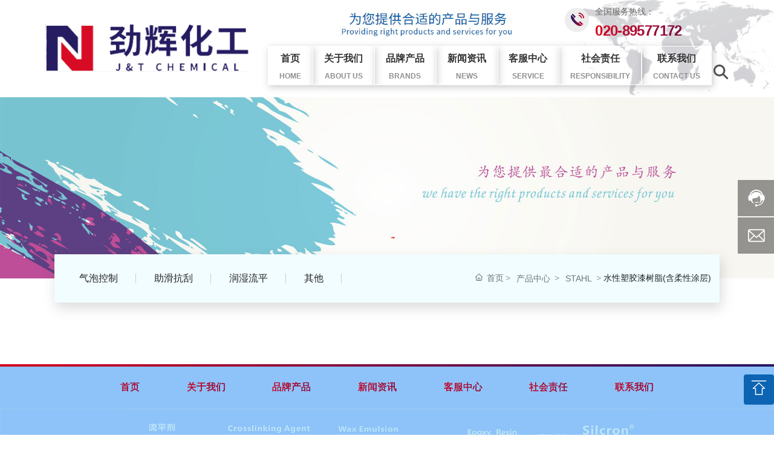

--- FILE ---
content_type: text/css
request_url: http://www.jntchina.com/css/pro_list1_e6f4091d70f62d143ec5b772798b34e2484fea5e.min.css?instance=new2023122918273435484&viewType=p&v=1708479750000&siteType=oper
body_size: 7959
content:
/* pre css */
#c_grid-116273709439191 .p_gridbox::after{content:'';clear:left;display:block}#c_grid-116273709439191 > div > .p_gridbox{width:100%;overflow:hidden;position:static}#c_grid-116273709439191 > div > .p_gridCell{float:left;position:static}#c_grid-116273709439191 > .p_gridbox.signal{min-height:inherit;background-color:#fff}#c_grid-116273709439191 > .p_gridbox.signal > .p_gridCell{min-height:inherit !important}#c_grid-116273709439191{margin-left:auto;margin-right:auto;width:100%}@media screen and (max-width:768px){#c_grid-116273709439191 > .p_gridbox > .p_gridCell:nth-child(1n + 1){width:100%;margin-left:0%;margin-right:0%;margin-top:0rem;margin-bottom:0rem;clear:left}}@media screen and (min-width: 769px){#c_grid-116273709439191 > .p_gridbox > .p_gridCell:nth-child(1n + 1){width:100%;margin-left:0%;margin-right:0%;margin-top:0rem;margin-bottom:0rem;clear:left}}@media screen and (max-width: 1024px) and (min-width: 769px){#c_grid-116273709439191 > .p_gridbox > .p_gridCell:nth-child(1n + 1){width:100%;margin-left:0%;margin-right:0%;margin-top:0rem;margin-bottom:0rem;clear:left}}#c_static_001-16420726227420{min-height:0px;padding-left:10px;padding-right:10px;display-radio:1;padding-top:0px;padding-bottom:0px;background_radio:2;background-fill-value:background-image;background-image:url(https://omo-oss-image1.thefastimg.com/portal-saas/new2023122918273435484/cms/image/14d46454-8f06-46f8-93fc-a20a5ff5d1e1.png);background-repeat:no-repeat;background-size:contain;background-position:center right;box-shadow:0px 0px 8px 0 rgba(0, 0, 0, 0.1)}#c_static_001-16420726227420 .e_container-1{display:flex;flex-wrap:wrap;flex-direction:row;width:100%;max-width:90%;margin-left:auto;margin-right:auto;background_radio:1;display-radio:flex}#c_static_001-16420726227420 .e_container-1 > .p_item{flex:1;max-width:100%;max-height:100%}#c_static_001-16420726227420 .e_image-4{overflow:hidden;margin-right:auto;display-radio:1;max-width:343px;margin-left:auto}#c_static_001-16420726227420 .e_image-4 img{width:100%;height:100%;object-fit:contain}#c_static_001-16420726227420 .e_container-1 .cbox-1-0{flex:0 0 30%;align-self:center}#c_static_001-16420726227420 .e_container-1 .cbox-1-1{flex:1;align-self:center;margin-right:0px;margin-left:auto}#c_static_001-16420726227420 .e_navigationA-6 .p_level1Box{display:flex;justify-content:flex-end;gap:10px}#c_static_001-16420726227420 .e_navigationA-6 .p_iconBox{height:45px;width:45px;border-radius:4px;display:flex;flex-direction:column;justify-content:center}#c_static_001-16420726227420 .e_navigationA-6 .p_openIcon{width:100%;height:36px}#c_static_001-16420726227420 .e_navigationA-6 .p_closeIcon{width:100%;height:30px}#c_static_001-16420726227420 .e_navigationA-6 .p_navButton{display:none}#c_static_001-16420726227420 .e_navigationA-6 .p_level2Box{display:none;height:auto;padding:15px 0;background:#fff;width:100%;position:absolute;left:50%;top:100%;z-index:99;transform:translateX(-50%);border:1px solid #de0526;border-radius:5px}#c_static_001-16420726227420 .e_navigationA-6 .p_level3Box{display:none;height:auto;padding:15px 0;background:#fff;width:130px;position:absolute;top:0;left:100%;z-index:9;border-radius:5px;border-top-left-radius:0px}#c_static_001-16420726227420 .e_navigationA-6 .p_level1Item{position:relative;border:none;box-shadow:2px 3px 11px 0px rgba(77,77,77,0.3);border:1px solid #fff;margin-bottom:20px}#c_static_001-16420726227420 .e_navigationA-6 .p_level1Item:hover{border:1px solid #d70c25;border-radius:2px}#c_static_001-16420726227420 .e_navigationA-6 .p_level1Item:hover .s_templatetitle{color:#d70c25}#c_static_001-16420726227420 .e_navigationA-6 .p_level1Item:hover .s_entitle{color:#d70c25}#c_static_001-16420726227420 .e_navigationA-6 .p_level2Item{position:relative;width:100%;padding-bottom:10px;border-bottom:1px solid #999}#c_static_001-16420726227420 .e_navigationA-6 .p_level2Item:last-child{padding-bottom:0px;border-bottom:none}#c_static_001-16420726227420 .e_navigationA-6 .p_level3Item{width:100%}#c_static_001-16420726227420 .e_navigationA-6 .p_level1Item a{font-size:17px;color:#5a5a5a;padding:0.2vw 1.4vw;line-height:2;display:block;text-align:center;font-weight:bold}#c_static_001-16420726227420 .e_navigationA-6 .p_level1Item .s_entitle{font-size:12px;color:#8f8f8f;display:block}#c_static_001-16420726227420 .e_navigationA-6 .p_level1Item .s_entitle2{font-size:12px;color:#666;display:block;line-height:1;word-break:keep-all}#c_static_001-16420726227420 .e_navigationA-6 .p_level2Item a{font-size:15px;padding:0 20px;line-height:35px;display:block;text-align:center;opacity:.6;transition:all ease .3s}#c_static_001-16420726227420 .e_navigationA-6 .p_level2Item a:hover{opacity:1}#c_static_001-16420726227420 .e_navigationA-6 .p_menu1Item{display-radio:1}#c_static_001-16420726227420 .p_menu1Item{display-radio:1}#c_static_001-16420726227420 .e_navigationA-6 .p_menu2Item{display-radio:1;color:rgba(51,51,51,1)}#c_static_001-16420726227420 .e_navigationA-6 .p_menu3Item{display-radio:1;color:rgba(102,102,102,1)}#c_static_001-16420726227420 .e_container-7{display:flex;flex-wrap:wrap;flex-direction:row;width:80%;justify-content:space-between;align-items:center;background_radio:1;display-radio:flex;padding-top:0px;margin-left:auto;margin-right:auto}#c_static_001-16420726227420 .e_container-7 > .p_item{flex:inherit;max-width:100%;max-height:100%}#c_static_001-16420726227420 .e_container-7 .cbox-7-1{padding:0px 0 3px 50px;line-height:22px;padding-top:11px;background:url(https://omo-oss-image.thefastimg.com/portal-saas/new2023122918273435484/cms/image/2289d695-43af-4cf2-a010-fc0efb46dfdc.png?d=1705627715813) no-repeat 0 13px}#c_static_001-16420726227420 .e_image-8{overflow:hidden;display-radio:1;width:70%;max-width:none;margin-left:auto;margin-right:auto}#c_static_001-16420726227420 .e_image-8 img{width:100%;height:100%;object-fit:contain}#c_static_001-16420726227420 .e_text-10{line-height:normal;font_radio:2;display-radio:1;font-size:14px}#c_static_001-16420726227420 .e_text-13{font-size:1.53rem;color:#000;font-weight:BOLD;font-style:normal;font-family:Arial;letter-spacing:-0.04rem;background-image:linear-gradient(90deg, rgba(214, 8, 34, 1), rgba(37, 22, 100, 1));-webkit-text-fill-color:transparent;-webkit-background-clip:text;-webkit-background-size:200% 100%;-webkit-animation:masked-animation 4s infinite linear}#c_static_001-16420726227420 .e_container-14{display:flex;flex-wrap:wrap;flex-direction:row;width:100%;justify-content:flex-end;align-items:center;gap:6%}#c_static_001-16420726227420 .e_container-14 > .p_item{flex:inherit;max-width:100%;max-height:100%}#c_static_001-16420726227420 .e_navigationA-6{display-radio:1}#c_static_001-16420726227420 .e_icon-15{width:30px;height:30px;font_radio:1;display-radio:1;cursor:pointer}#c_static_001-16420726227420 .e_icon-15 .icon{margin:0;width:100%;height:100%;fill:currentColor}@media screen and (max-width:768px){#c_static_001-16420726227420{padding-left:10px;padding-right:10px;padding-top:10px;padding-bottom:10px}#c_static_001-16420726227420 .e_navigationA-6 .p_level1Box{display:block;width:100%}#c_static_001-16420726227420 .e_navigationA-6 .p_iconBox{display:block}#c_static_001-16420726227420 .e_navigationA-6 .p_navContent{display:none;padding:10px;height:100%;width:100%;position:fixed;top:0;left:0;background:#fbfbfb;z-index:99}#c_static_001-16420726227420 .e_navigationA-6 .p_navButton{display:flex;justify-content:flex-end}#c_static_001-16420726227420 .e_navigationA-6 .p_level2Box,#c_static_001-16420726227420 .e_navigationA-6 .p_level3Box{background:none;border:none}#c_static_001-16420726227420 .e_navigationA-6 .p_jtIcon{float:right;transition:0.5s;height:30px;margin-top:10px}#c_static_001-16420726227420 .e_navigationA-6 .p_jtHover{transition:0.5s;transform:rotate(90deg)}#c_static_001-16420726227420 .e_navigationA-6 .p_level2Box,#c_static_001-16420726227420 .e_navigationA-6 .p_level3Box{width:100%;left:0;transform:translateX(0);position:inherit;border-radius:0}#c_static_001-16420726227420 .e_navigationA-6 .p_level1Item{border-bottom:1px solid rgb(0 0 0 / 5%);line-height:50px;font-size:14px;padding:0 10px}#c_static_001-16420726227420 .e_navigationA-6 .p_level1Item a,#c_static_001-16420726227420 .e_navigationA-6 .p_level2Item a{line-height:50px;font-size:14px;padding:0;display:inline;text-align:left;opacity:1}#c_static_001-16420726227420 .s_templatetitle{color:#333}#c_static_001-16420726227420 .e_container-7,#c_static_001-16420726227420 .e_container-14 .cbox-14-1{display:none}#c_static_001-16420726227420 .e_navigationA-6 .p_level1Item .s_entitle,#c_static_001-16420726227420 .e_navigationA-6 .s_entitle2{display:none!important}}@media screen and (min-width: 769px){#c_static_001-16420726227420 .e_navigationA-6 .p_jtIcon{transform:rotate(90deg);display:none}#c_static_001-16420726227420 .e_navigationA-6 .p_level2Item .p_jtIcon{display:none}#c_static_001-16420726227420 .e_navigationA-6 .p_iconBox{display:none}}@media screen and (max-width: 1024px) and (min-width: 769px){}#c_popbox-1705632458592{width:80%;max-width:1600px;position:relative;margin:100px auto 200px auto;display:none;background_radio:2;display-radio:none;height:auto}#c_popbox-1705632458592 .pop_wrapper{height:inherit;position:relative;min-height:inherit;width:100%;display:flex;align-items:center;justify-content:center}#c_popbox-1705632458592 .p_container{background-color:#fff;position:relative;z-index:2;min-height:inherit;width:inherit;height:inherit;margin:0 auto;display:flex;align-items:center;justify-content:center}#c_popbox-1705632458592 .p_background{width:30000%;background-color:rgba(0, 0, 0, 0.7);position:absolute;top:-100px;left:-15000%;min-height:calc(100% + 200px)}#c_popbox-1705632458592 .p_background-preview{position:fixed;top:0;right:0;bottom:0;left:0;background:rgb(0, 0, 0);opacity:0.7}#c_popbox-1705632458592 .p_content{min-height:inherit;width:inherit;height:inherit;overflow:auto}#c_popbox-1705632458592 .p_title{padding:10px;overflow:hidden}#c_popbox-1705632458592 .p_close{width:auto;height:auto;position:absolute;right:0;top:0;cursor:pointer;z-index:10000;text-align:right}.fixed{position:fixed !important;top:0;left:0;right:0;bottom:0;top:50%;z-index:9999;margin:-150px auto 0 auto}.fixed .p_background{position:fixed !important;top:0 !important;right:0;bottom:0;left:0 !important}#c_effect_138-1705632470481{min-height:0px;display-radio:1;padding-top:4%;padding-bottom:4%;padding-left:20px;padding-right:20px;background_radio:2}#c_effect_138-1705632470481 .e_search-1{display:flex;background-color:#fff;height:auto;max-height:none;margin-left:auto;margin-right:auto;display-radio:flex;max-width:none;width:auto}#c_effect_138-1705632470481 .e_search-1 .p_inputCon{flex-grow:1;position:relative}#c_effect_138-1705632470481 .e_search-1 .p_selectCon{flex:0 0 120px;max-width:30%}#c_effect_138-1705632470481 .e_search-1 .p_btnCon{flex:0 0 130px;max-width:20%}#c_effect_138-1705632470481 .e_search-1 .p_input{width:100%;height:100%;line-height:2;padding:0 15px;border:1px solid #ddd;border-right:0;border-radius:0 0 0 0;transition:all ease .3s}#c_effect_138-1705632470481 .e_search-1 .p_input.on{border-radius:0}#c_effect_138-1705632470481 .e_search-1 .p_btn{padding:0;width:100%;height:100%;border-radius:0 40px 40px 0;font-size:16px;line-height:3;overflow:hidden;box-shadow:none;background-color:#d70c24;border-color:#d70c24}#c_effect_138-1705632470481 .e_search-1 .p_select{height:100%;position:relative;text-align:center;cursor:pointer;color:#999}#c_effect_138-1705632470481 .e_search-1 .p_current{line-height:38px;overflow:hidden;display:block;height:100%}#c_effect_138-1705632470481 .e_search-1 .p_current .icon{fill:currentColor;width:14px;height:14px}#c_effect_138-1705632470481 .e_search-1 .p_selectList{display:none;width:100%;background-color:#fff;border:1px solid #eee;position:absolute;left:0;top:100%;z-index:9;border-radius:0 0 4px 4px;max-height:162px;overflow:auto}#c_effect_138-1705632470481 .e_search-1 .p_selectItem{line-height:20px;padding:10px 0;cursor:pointer}#c_effect_138-1705632470481 .e_search-1 .p_selectItem:hover,#c_effect_138-1705632470481 .e_search-1 .p_selectItem.p_active{background-color:#eee}#c_effect_138-1705632470481 .e_search-1 .searchHistory{position:absolute;top:100%;width:100%;display:none}#c_effect_138-1705632470481 .e_search-1 .p_input.on + div{display:block}#c_effect_138-1705632470481 .e_search-1 .searchHistoryBox{border:1px solid #ddd;width:100%;border-top:0}#c_effect_138-1705632470481 .e_search-1 .searchHistoryBox h5{color:#333;font-size:14px;font-weight:bold;border-bottom:1px solid #ebebeb;height:46px;line-height:46px;padding:15px;padding-top:0;padding-bottom:10px;margin:0;display:flex;justify-content:space-between}#c_effect_138-1705632470481 .e_search-1 .p_btn:hover{background:#0d71db}#c_effect_138-1705632470481 .e_search-1 .searchHistoryItem{padding:15px}#c_effect_138-1705632470481 .e_search-1 .searchHistoryItem p{border-bottom:1px solid #ebebeb;margin-bottom:10px;padding-bottom:10px;display:flex;justify-content:space-between}#c_effect_138-1705632470481 .e_search-1 .searchHistoryItem p a{word-break:break-all;text-overflow:ellipsis;display:-webkit-box;-webkit-box-orient:vertical;-webkit-line-clamp:2;overflow:hidden;color:#144583}#c_effect_138-1705632470481 .e_search-1 .searchHistoryItem p:last-child{border-bottom:0px solid #ebebeb;margin-bottom:0;padding-bottom:0}#c_effect_138-1705632470481 .e_search-1 .hisSub{text-align:center;font-size:13px;height:46px;line-height:46px;border-top:1px solid #f1f1f1;color:#adadad;background:#f9f9f9;padding:0 15px}#c_effect_138-1705632470481 .e_search-1 .searchHistoryBox h5 span{font-weight:500;font-size:12px;cursor:pointer;color:#878787}#c_effect_138-1705632470481 .e_search-1 .searchHistoryBox h5 span:hover{color:#007bff}#c_effect_138-1705632470481 .e_search-1 .searchHistoryItem p svg{margin:0;width:12px;color:#144583;cursor:pointer}#c_effect_138-1705632470481 .e_search-1 .searchHistoryItem p svg:hover{color:#666}#c_grid-116273709439190 .p_gridbox::after{content:'';clear:left;display:block}#c_grid-116273709439190 > div > .p_gridbox{width:100%;overflow:hidden;position:static}#c_grid-116273709439190 > div > .p_gridCell{float:left;position:static}#c_grid-116273709439190 > .p_gridbox.signal{min-height:inherit}#c_grid-116273709439190 > .p_gridbox.signal > .p_gridCell{min-height:inherit !important}#c_grid-116273709439190{margin-left:auto;margin-right:auto;width:100%}@media screen and (max-width:768px){#c_grid-116273709439190 > .p_gridbox > .p_gridCell:nth-child(1n + 1){width:100%;margin-left:0%;margin-right:0%;margin-top:0rem;margin-bottom:0rem;clear:left}}@media screen and (min-width: 769px){#c_grid-116273709439190 > .p_gridbox > .p_gridCell:nth-child(1n + 1){width:100%;margin-left:0%;margin-right:0%;margin-top:0rem;margin-bottom:0rem;clear:left}}@media screen and (max-width: 1024px) and (min-width: 769px){#c_grid-116273709439190 > .p_gridbox > .p_gridCell:nth-child(1n + 1){width:100%;margin-left:0%;margin-right:0%;margin-top:0rem;margin-bottom:0rem;clear:left}}#c_static_001-1705661210539{height:4px;width:100%;background-image:linear-gradient(90deg, rgba(214, 8, 34, 1), rgba(37, 22, 100, 1))}.havestatic > div,.havestatic > div[class*="cbox-"]{position:static !important}.e_container0{display:flex;flex-wrap:wrap;flex-direction:row;width:100%;max-width:1400px;margin-left:auto;margin-right:auto;padding-left:15px;padding-right:15px}.e_container0 > .p_item{flex:1;max-width:100%;max-height:100%}.e_container0 .cbox-10-0{flex:0 0 auto;margin-right:0px;margin-left:auto}.e_container0 .cbox-10-1{flex:0 0 auto;margin-left:20px;margin-right:20px}.e_container0 .cbox-10-2{flex:0 0 auto;margin-left:0px;margin-right:auto}#c_static_001-16420726718590{min-height:0px;padding-top:0px;padding-bottom:10px;display-radio:1;background_radio:2;background:url(https://omo-oss-image1.thefastimg.com/portal-saas/new2023122918273435484/cms/image/ab0271d3-42c5-454a-8662-5240f7f23be9.png) center 70px no-repeat #8ec3f9;background-size:contain;background-image:url(https://omo-oss-image1.thefastimg.com/portal-saas/new2023122918273435484/cms/image/ab0271d3-42c5-454a-8662-5240f7f23be9.png) center 70px no-repeat #8ec3f9;margin-bottom:0px}#c_static_001-16420726718590 .e_bottomNav-29 span{overflow:hidden;text-overflow:ellipsis;display:-webkit-box;-webkit-line-clamp:1;-webkit-box-orient:vertical}#c_static_001-16420726718590 .e_bottomNav-29 .p_level1Item{width:auto;padding:0 15px;flex-grow:1}#c_static_001-16420726718590 .e_bottomNav-29 .p_level3Box{display:none}#c_static_001-16420726718590 .e_bottomNav-29 .p_menu1Item{font-size:16px;font-weight:normal;line-height:1.8;color:#e0e0e0;background-image:linear-gradient(90deg, rgba(214, 8, 34, 1), rgba(37, 22, 100, 1));-webkit-text-fill-color:transparent;-webkit-background-clip:text;-webkit-background-size:200% 100%;-webkit-animation:masked-animation 4s infinite linear;text-align:center}#c_static_001-16420726718590 .e_bottomNav-29 .p_menu2Item{font-size:13px;font-weight:normal;line-height:2}#c_static_001-16420726718590 .e_bottomNav-29{font_radio:1;display-radio:1;max-width:86%;margin-left:auto;margin-right:auto}#c_static_001-16420726718590 .s_templatesum{display:none}#c_static_001-16420726718590 .e_container-34{display:flex;flex-wrap:wrap;flex-direction:row;width:100%;background_radio:1;display-radio:flex;max-width:86%;margin-left:auto;margin-right:auto;margin-top:12%}#c_static_001-16420726718590 .e_container-34 > .p_item{flex:1;max-width:100%;max-height:100%}#c_static_001-16420726718590 .e_richText-35 blockquote{font-style:italic;font-family:Georgia,Times,"Times New Roman",serif;padding:2px 0;border-style:solid;border-color:#ccc;border-width:0;padding-left:20px;padding-right:8px;border-left-width:5px}#c_static_001-16420726718590 .e_richText-35 ol{display:block;list-style-type:decimal;margin-block-start:1em;margin-block-end:1em;margin-inline-start:0px;margin-inline-end:0px;padding-inline-start:40px}#c_static_001-16420726718590 .e_richText-35 li{display:list-item;text-align:-webkit-match-parent;list-style:inherit}#c_static_001-16420726718590 .e_richText-35 ul{display:block;list-style-type:disc;margin-block-start:1em;margin-block-end:1em;margin-inline-start:0px;margin-inline-end:0px;padding-inline-start:40px}#c_static_001-16420726718590 .e_richText-35{font_radio:2;display-radio:1;font-size:14px;color:rgba(255,255,255,1);line-height:1.8;text-align:left}#c_static_001-16420726718590 .e_container-34 .p_item{display-radio:1}#c_static_001-16420726718590 .e_container-36{display:flex;flex-wrap:wrap;flex-direction:row;width:100%;background_radio:1;display-radio:flex;gap:1em;justify-content:flex-end}#c_static_001-16420726718590 .e_container-36 > .p_item{flex:inherit;max-width:100%;max-height:100%}#c_static_001-16420726718590 .e_provider-37{text-align:center;font_radio:2;display-radio:1;color:rgba(255,255,255,1);font-size:14px}#c_static_001-16420726718590 .e_credible-38 .img1{width:65px;height:23px}#c_static_001-16420726718590 .e_credible-38 .img2{width:79px;height:28px}#c_static_001-16420726718590 .e_credible-38 .img3{width:92px;height:33px}#c_static_001-16420726718590 .e_credible-38 .img4{width:106px;height:38px}#c_static_001-16420726718590 .e_credible-38 .img5{width:131px;height:47px}#c_static_001-16420726718590 .e_businessAndCopyright-39 .p_business{cursor:pointer}#c_static_001-16420726718590 .e_businessAndCopyright-39 .p_businesspopup{position:fixed;width:100%;height:100%;display:none;top:10px;left:0;z-index:9999}#c_static_001-16420726718590 .e_businessAndCopyright-39 .p_businessclose{position:absolute;right:20px;z-index:9999;top:0;cursor:pointer}#c_static_001-16420726718590 .e_businessAndCopyright-39 .icon{color:white;cursor:pointer}#c_static_001-16420726718590 .e_businessAndCopyright-39 .p_businesscontent{position:absolute;z-index:9999;left:50%;top:50%;left:50%;transform:translate(-50%,-50%);height:100%}#c_static_001-16420726718590 .e_businessAndCopyright-39 .p_businessbg{background:#1e1e1e;opacity:.9;position:fixed;width:100%;height:100%;left:0;right:0;top:0;bottom:0;z-index:999}#c_static_001-16420726718590 .e_businessAndCopyright-39 .p_businessimg{width:100%;height:100%;object-fit:contain}#c_static_001-16420726718590 .e_businessAndCopyright-39{font_radio:2;display-radio:1;font-size:14px;color:rgba(255,255,255,1);line-height:1.8;text-align:left}#c_static_001-16420726718590 .e_credible-38{display-radio:1}#c_static_001-16420726718590 .e_top-40{/* display: none; */width:50px;height:50px;position:fixed;right:0;bottom:50px;z-index:9}#c_static_001-16420726718590 .e_top-40 .p_top{width:100%;height:100%;display:block;background:#0c64b3;color:#fff}#c_static_001-16420726718590 .e_top-40 .p_top:hover{background:#2d2d2d}#c_static_001-16420726718590 .e_top-40 .p_top .icon{width:100%;height:100%}@media screen and (max-width:768px){#c_static_001-16420726718590{padding-right:0px;padding-left:0px;background:#8ec3f9!important}#c_static_001-16420726718590 .e_bottomNav-29 .p_menu1Item,#c_static_001-16420726718590 .e_bottomNav-29 .p_menu2Item{display:flex;justify-content:center}#c_static_001-16420726718590 .e_bottomNav-29 .p_level1Box ul{display:none}#c_static_001-16420726718590 .e_bottomNav-29 .p_jtIcon{width:auto;height:auto;max-width:20px;font-size:inherit;transition:0.5s;margin:0;display:none}#c_static_001-16420726718590 .e_bottomNav-29 .p_jtIcon.active{transform:rotateZ(90deg)}#c_static_001-16420726718590 .e_bottomNav-29 a{display:flex;flex-direction:column;justify-content:center}#c_static_001-16420726718590 .e_bottomNav-29 .p_level1Item{padding:0}#c_static_001-16420726718590 .e_bottomNav-29 .p_menu2Item svg{opacity:.5}#c_static_001-16420726718590 .e_bottomNav-29{font_radio:1;padding-top:20px}#c_static_001-16420726718590 .e_container-34{flex-direction:column;word-break:keep-all}}@media screen and (min-width: 769px){#c_static_001-16420726718590 .e_bottomNav-29 .p_level1Box{display:flex;max-width:1000px;margin:auto;padding:20px}#c_static_001-16420726718590 .e_bottomNav-29 .p_jtIcon{display:none}}@media screen and (max-width: 1024px) and (min-width: 769px){}#c_banner_019-1705663752228{}#c_banner_019-1705663752228 .e_bannerA-2{}#c_banner_019-1705663752228 .e_bannerA-2 .swiper-container{height:inherit}#c_banner_019-1705663752228 .e_bannerA-2 .swiper-wrapper{height:inherit}#c_banner_019-1705663752228 .e_bannerA-2 .swiper-slide{height:inherit}#c_banner_019-1705663752228 .e_bannerA-2 .p_img{width:100%;height:100%;background:#000}#c_banner_019-1705663752228 .e_bannerA-2 .p_img img{width:100%;height:100%;object-fit:cover}#c_banner_019-1705663752228 .e_bannerA-2 .custom-bullet{background:#ccc}#c_banner_019-1705663752228 .e_bannerA-2 .p_info{width:50%;position:absolute;right:50%;top:50%;z-index:9;display:flex;transform:translateX(50%) translateY(-50%);align-items:center;text-align:center}#c_banner_019-1705663752228 .e_bannerA-2 .p_info div{width:100%}#c_banner_019-1705663752228 .e_bannerA-2 .p_subtitle{line-height:2;padding:5px 0}#c_banner_019-1705663752228 .e_bannerA-2 .swiper-container-vertical{height:400px}#c_banner_019-1705663752228 .e_bannerA-2 .p_video{width:100%;height:100%;z-index:3;overflow:hidden;margin-right:0;margin-left:auto;position:relative}#c_banner_019-1705663752228 .e_bannerA-2 .p_video .videoContent{width:100%;height:100%}#c_banner_019-1705663752228 .e_bannerA-2 .p_video video{width:100%;height:100%;background:#000}#c_banner_019-1705663752228 .e_bannerA-2 .p_videoPoster{position:absolute;width:100%;height:100%;z-index:2;cursor:pointer}#c_banner_019-1705663752228 .e_bannerA-2 .p_videoPoster::before{content:" ";position:absolute;width:100%;height:100%;z-index:2;background:url('/npublic/img/playVideo.png') no-repeat center center}#c_banner_019-1705663752228 .e_bannerA-2 .p_videoPoster img{width:100%;height:100%;object-fit:cover}#c_banner_019-1705663752228 .e_bannerA-2 .p_videoInfo{display:none}@media screen and (max-width:768px){#c_banner_019-1705663752228 .e_bannerA-2 .swiper-slide{}#c_banner_019-1705663752228 .e_bannerA-2 .p_info{width:100%;z-index:9;text-align:center}#c_banner_019-1705663752228 .e_bannerA-2 .p_subtitle{display:none}#c_banner_019-1705663752228 .e_bannerA-2 .p_summary{display:none}}#c_static_001_P_35018-1705663906387{min-height:0;background_radio:2;display-radio:1;max-width:86%;width:auto;margin-left:auto;margin-right:auto;margin-top:-40px;background-color:#f2fdff;box-shadow:3.42px 9.397px 20px 0px rgba(77,77,77,0.2);z-index:1}#c_static_001_P_35018-1705663906387 .e_container-2{display:flex;flex-wrap:wrap;flex-direction:row;width:100%}#c_static_001_P_35018-1705663906387 .e_container-2 > .p_item{flex:1;max-width:100%;max-height:100%}#c_static_001_P_35018-1705663906387 .e_container-5{display:flex;flex-wrap:wrap;flex-direction:row;width:98%;display-radio:flex;background_radio:1;max-width:none;margin-left:auto;margin-right:auto}#c_static_001_P_35018-1705663906387 .e_container-5 > .p_item{flex:1;max-width:100%;max-height:100%}#c_static_001_P_35018-1705663906387 .e_container-5 .p_item{display-radio:1}#c_static_001_P_35018-1705663906387 .e_breadcrumb-6 .p_breadcrumbItem{position:relative;float:left}#c_static_001_P_35018-1705663906387 .e_breadcrumb-6 .icon{width:12px;height:12px}#c_static_001_P_35018-1705663906387 .e_breadcrumb-6 .p_breadcrumbItem:not(:first-child){padding:0 3px 0 15px}#c_static_001_P_35018-1705663906387 .e_breadcrumb-6 .p_breadcrumbItem:not(:first-child)::before{content:'>';position:absolute;left:3px;color:#999}#c_static_001_P_35018-1705663906387 .e_breadcrumb-6 .p_breadcrumb::after{display:block;clear:both;content:''}#c_static_001_P_35018-1705663906387 .e_breadcrumb-6 .p_showTitle{position:relative;display:flex;align-items:center;padding-left:5px;border:1px solid transparent}#c_static_001_P_35018-1705663906387 .e_breadcrumb-6 .siblings::after{content:'>';display:flex;justify-content:center;align-items:center;width:20px;height:20px;transform:rotateZ(90deg);cursor:pointer;color:#ccc}#c_static_001_P_35018-1705663906387 .e_breadcrumb-6 .siblings.active{border:1px solid #dee2e6}#c_static_001_P_35018-1705663906387 .e_breadcrumb-6 .siblings.active::after{transform:rotateZ(-90deg)}#c_static_001_P_35018-1705663906387 .e_breadcrumb-6 .p_slide{position:absolute;left:18px;min-width:100%;padding:5px;display:none;z-index:999}#c_static_001_P_35018-1705663906387 .e_breadcrumb-6 .p_sibling{display:block;width:100%;white-space:nowrap;text-overflow:ellipsis;overflow:hidden}#c_static_001_P_35018-1705663906387 .e_breadcrumb-6{background_radio:1;display-radio:1;padding:10px 0}#c_static_001_P_35018-1705663906387 .e_loop-7 .p_list{display:flex;flex-wrap:wrap;position:relative;max-width:100%}#c_static_001_P_35018-1705663906387 .e_loop-7 .p_loopitem{flex:0 0 33.3%;position:relative}#c_static_001_P_35018-1705663906387 .e_loop-7 .p_page{text-align:center}#c_static_001_P_35018-1705663906387 .e_loop-7 .p_filter_wrapper{width:100%;font-size:13px}#c_static_001_P_35018-1705663906387 .e_loop-7 .p_kv_wrapper{display:flex;flex-wrap:nowrap;line-height:40px;margin:15px 0}#c_static_001_P_35018-1705663906387 .e_loop-7 .p_filter_key{width:70px;overflow:hidden;margin-right:10px;font-weight:bold;color:#333333;font-size:12px}#c_static_001_P_35018-1705663906387 .e_loop-7 .p_v_item{display:inline-block;padding:0 3px;cursor:pointer;font-size:13px;color:#555555;margin-right:30px}#c_static_001_P_35018-1705663906387 .e_loop-7 .p_active .p_fbutton{color:#fff;background-color:cornflowerblue}#c_static_001_P_35018-1705663906387 .e_loop-7 .p_result_item{position:relative;padding:3px 20px 3px 10px;border:1px solid #ddd;border-radius:3px;margin-right:10px}#c_static_001_P_35018-1705663906387 .e_loop-7 .p_filter_close{position:absolute;right:0;top:0;padding:3px;font-style:normal;font-size:16px;margin-top:-5px;cursor:pointer}#c_static_001_P_35018-1705663906387 .e_loop-7 .p_s_option{}#c_static_001_P_35018-1705663906387 .e_loop-7 .multSelect{font-size:13px;position:relative}#c_static_001_P_35018-1705663906387 .e_loop-7 .multSelect .inputWrap{width:100%;min-width:100px;min-height:24px;border:1px solid #DCDFE6;border-radius:3px;position:relative;cursor:pointer;background:white}#c_static_001_P_35018-1705663906387 .e_loop-7 .multSelect.is-invalid .inputWrap{border-color:#dc3545}#c_static_001_P_35018-1705663906387 .e_loop-7 .multSelect ul{padding:0 5px;margin:0;padding-right:35px}#c_static_001_P_35018-1705663906387 .e_loop-7 .multSelect ul,li{list-style:none}#c_static_001_P_35018-1705663906387 .e_loop-7 .multSelect li{display:inline-block;background:#edf0f3;color:#92969c;padding:0px 5px;margin:1px 5px 1px 0;border-radius:5px;line-height:16px}#c_static_001_P_35018-1705663906387 .e_loop-7 .multSelect .multSelect-option{width:100%;border:1px solid #DCDFE6;border-radius:2px;border-top:0;max-height:200px;overflow-y:scroll;position:absolute;height:0;opacity:0;z-index:9;background:#fff}#c_static_001_P_35018-1705663906387 .e_loop-7 .multSelect .multSelect-option>div{line-height:24px;cursor:pointer;padding:0 10px}#c_static_001_P_35018-1705663906387 .e_loop-7 .multSelect .multSelect-option>div.selected{color:#409eff}#c_static_001_P_35018-1705663906387 .e_loop-7 .multSelect .multSelect-option>div:hover{color:#409eff;background:#f3f6f9}#c_static_001_P_35018-1705663906387 .e_loop-7 .multSelect .fa-close{font-style:normal;font-size:12px;padding:0 5px 0 7px}#c_static_001_P_35018-1705663906387 .e_loop-7 .multSelect .inputWrap>.fa svg{fill:#666;width:12px;height:12px;position:absolute;right:0;top:calc(50% - 3px)}#c_static_001_P_35018-1705663906387 .e_loop-7 .multSelect .inputWrap>.fa-down svg{transform:rotate(-90deg)}#c_static_001_P_35018-1705663906387 .e_loop-7 .multSelect .inputWrap>.fa-up svg{transform:rotate(90deg)}#c_static_001_P_35018-1705663906387 .e_loop-7 .multSelect .placeholder{line-height:40px;padding-left:10px;color:#aaa;position:absolute;left:0;top:0}#c_static_001_P_35018-1705663906387 .e_loop-7 .p_normal_start{display:inline;width:100px;height:40px}#c_static_001_P_35018-1705663906387 .e_loop-7 .p_date_start{display:inline;width:105px;height:40px}#c_static_001_P_35018-1705663906387 .e_loop-7 .p_normal_end{display:inline;width:100px;height:40px;margin-right:5px}#c_static_001_P_35018-1705663906387 .e_loop-7 .p_date_end{display:inline;width:105px;height:40px;margin-right:5px}#c_static_001_P_35018-1705663906387 .e_loop-7 .p_split{margin:0 5px}#c_static_001_P_35018-1705663906387 .e_loop-7 .p_normal{margin-right:16px}#c_static_001_P_35018-1705663906387 .e_loop-7 .p_fbutton{background-color:#007bff;border:1px solid #409EFF;text-decoration:none;color:white;font-size:14px;text-align:center;padding:10px 25px;position:relative;overflow:hidden}#c_static_001_P_35018-1705663906387 .e_loop-7 .input-check,#c_static_001_P_35018-1705663906387 .e_loop-7 .input-radio{margin:0 5px;vertical-align:text-top}#c_static_001_P_35018-1705663906387 .e_loop-7 .position-left{display:flex}#c_static_001_P_35018-1705663906387 .e_loop-7 .position-right{display:flex;flex-direction:row-reverse}#c_static_001_P_35018-1705663906387 .e_loop-7 .position-top{}#c_static_001_P_35018-1705663906387 .e_loop-7 .position-bottom{display:flex;flex-direction:column-reverse}#c_static_001_P_35018-1705663906387 .e_loop-7 .p_mbutton{border:1px solid #409EFF;text-decoration:none;color:#409EFF;font-size:14px;text-align:center;padding:10px 25px;position:relative;overflow:hidden}#c_static_001_P_35018-1705663906387 .e_loop-7 .p_mbutton:after{content:"";display:none;width:16px;height:16px;background-color:#409eff;-webkit-transform:skewY(
-45deg);transform:skewY(
360deg);position:absolute;bottom:0px;right:0;z-index:1}#c_static_001_P_35018-1705663906387 .e_loop-7 .p_mbutton::before{content:"";display:none;width:6px;height:9px;border-right:#ffffff solid 2px;border-bottom:#ffffff solid 2px;-webkit-transform:rotate(
35deg);transform:rotate(
35deg);position:absolute;bottom:5px;right:4px;z-index:2}#c_static_001_P_35018-1705663906387 .e_loop-7 .p_active .p_mbutton::before{display:block}#c_static_001_P_35018-1705663906387 .e_loop-7 .p_active .p_mbutton::after{display:block}#c_static_001_P_35018-1705663906387 .e_loop-7 .p_input_match{width:100px;height:40px;padding:10px;border:1px solid #ced4da;border-radius:3px}#c_static_001_P_35018-1705663906387 .e_loop-7 .p_filter_result{display:inline-block}#c_static_001_P_35018-1705663906387 .e_loop-7 .p_contclear{cursor:pointer}#c_static_001_P_35018-1705663906387 .e_loop-7 .swiper-container{padding-bottom:30px}#c_static_001_P_35018-1705663906387 .e_loop-7 .p_imgwrapper{width:80px;height:100px;overflow:hidden}#c_static_001_P_35018-1705663906387 .e_loop-7 .p_imgtitle{display:flex;justify-content:center;flex-wrap:nowrap;margin:0 auto;line-height:20px}#c_static_001_P_35018-1705663906387 .e_loop-7 .p_imgwrapper img{width:100%;object-fit:cover}#c_static_001_P_35018-1705663906387 .e_loop-7 .p_active .p_imgwrapper{border:1px solid #409eff}#c_static_001_P_35018-1705663906387 .e_loop-7 .p_filter_result{display:none}#c_static_001_P_35018-1705663906387 .e_loop-7 .p_contclear{display:none}#c_static_001_P_35018-1705663906387 .e_loop-7 .p_inputRangeSearch{padding:7px 12px;background:#007bff;color:white;font-size:14px;font-style:normal}#c_static_001_P_35018-1705663906387 .e_loop-7 .p_inputSearch{padding:0px 17px;background:#007bff;color:white;font-size:14px;font-style:normal;height:40px;display:inline-block;vertical-align:middle;border-radius:5px;margin-left:10px}#c_static_001_P_35018-1705663906387 .e_loop-7 .p_categoryActive{color:#409EFF}#c_static_001_P_35018-1705663906387 .e_loop-7{display-radio:1}#c_static_001_P_35018-1705663906387 .e_text-8{font_radio:2;display-radio:1;font-size:16px;color:rgba(34,34,34,1);line-height:1;transition:.6s ease}#c_static_001_P_35018-1705663906387 .e_text-8::before{content:'';width:1px;height:20%;background:#ccc;position:absolute;right:0;top:50%;transform:translateY(-50%)}#c_static_001_P_35018-1705663906387 .e_text-8::after{content:'';width:0%;height:3px;background:#d70c25;position:absolute;left:50%;bottom:0%;transform:translateX(-50%);transition:.6s ease}#c_static_001_P_35018-1705663906387 .e_text-8 a{padding:0 30px;line-height:80px;display:block}#c_static_001_P_35018-1705663906387 .e_container-5 .cbox-5-1{align-self:center;flex:0 0 auto}#c_static_001_P_35018-1705663906387 .e_loop-7 .p_loopitem.active .e_text-8:after,#c_static_001_P_35018-1705663906387 .e_loop-7 .p_loopitem:hover .e_text-8:after{width:80%}#c_static_001_P_35018-1705663906387 .e_loop-7 .p_loopitem.active .e_text-8,#c_static_001_P_35018-1705663906387 .e_loop-7 .p_loopitem:hover a{color:#d70c25}@keyframes scDown{from{transform:scale(1.5)}to{transform:scale(1)}}@keyframes scUp{from{transform:scale(0.3) translateX(50%) translateY(-50%)}to{transform:scale(1) translateX(50%) translateY(-50%)}}@media screen and (max-width:768px){#c_static_001_P_35018-1705663906387{padding:0!important;margin:0;max-width:100%}#c_static_001_P_35018-1705663906387 .e_breadcrumb-6 .p_breadcrumbItem:nth-child(1) .p_title,#c_static_001_P_35018-1705663906387 .e_breadcrumb-6 .p_breadcrumbItem:nth-child(2) .p_title{white-space:pre}#c_static_001_P_35018-1705663906387 .e_breadcrumb-6 .p_breadcrumbItem:nth-child(3) .p_title{word-break:break-all;text-overflow:ellipsis;display:-webkit-box;-webkit-box-orient:vertical;-webkit-line-clamp:1;overflow:hidden}#c_static_001_P_35018-1705663906387 .e_breadcrumb-6 a{display:flex}#c_static_001_P_35018-1705663906387 .e_loop-7 .p_loopitem{flex-grow:0;flex-shrink:0;flex-basis:auto}#c_static_001_P_35018-1705663906387 .e_container-5{flex-direction:column-reverse;padding:10px 0;gap:10px;width:100%}#c_static_001_P_35018-1705663906387 .e_text-8{text-align:center;padding:0 10px}#c_static_001_P_35018-1705663906387 .e_text-8 a{padding:0px;line-height:40px;white-space:nowrap}#c_static_001_P_35018-1705663906387 .e_loop-7 .p_list{flex-wrap:nowrap;overflow-x:scroll;padding-bottom:8px}#c_static_001_P_35018-1705663906387 .e_text-8::before{height:50%}#c_static_001_P_35018-1705663906387 .e_loop-7 .p_list::-webkit-scrollbar{height:5px}#c_static_001_P_35018-1705663906387 .e_loop-7 .p_list::-webkit-scrollbar-thumb{background:#00000030}#c_static_001_P_35018-1705663906387 .e_loop-7 .p_list::-webkit-scrollbar-track{background:#eee}}@media screen and (min-width: 769px){#c_static_001_P_35018-1705663906387 .e_loop-7 .p_loopitem{flex-grow:0;flex-shrink:0;flex-basis:auto}}#c_static_001-1705664416035{background_radio:2;display-radio:1;padding-top:4%;padding-bottom:4%;min-height:0px}#c_static_001-1705664416035 .e_loop-6 .p_list{display:flex;flex-wrap:wrap;position:relative;/*解决无缝滚动在循环体多列展示问题  */max-width:100%;/* 解决无缝滚动在循环体多列展示问题 */gap:20px}#c_static_001-1705664416035 .e_loop-6 .p_loopitem{flex:0 0 33.3%;position:relative}#c_static_001-1705664416035 .e_loop-6 .p_page{text-align:center}#c_static_001-1705664416035 .e_loop-6 .p_filter_wrapper{width:100%;font-size:13px}#c_static_001-1705664416035 .e_loop-6 .p_kv_wrapper{display:flex;flex-wrap:nowrap;line-height:40px;margin:15px 0}#c_static_001-1705664416035 .e_loop-6 .p_filter_key{/* min-width:80px;
 */width:70px;overflow:hidden;margin-right:10px;font-weight:bold;color:#333333;font-size:12px}#c_static_001-1705664416035 .e_loop-6 .p_v_item{display:inline-block;padding:0 3px;cursor:pointer;font-size:13px;color:#555555;margin-right:30px}#c_static_001-1705664416035 .e_loop-6 .p_active .p_fbutton{color:#fff;background-color:cornflowerblue/* border-radius:2px;
 */}#c_static_001-1705664416035 .e_loop-6 .p_result_item{position:relative;padding:3px 20px 3px 10px;border:1px solid #ddd;border-radius:3px;margin-right:10px}#c_static_001-1705664416035 .e_loop-6 .p_filter_close{position:absolute;right:0;top:0;padding:3px;font-style:normal;font-size:16px;margin-top:-5px;cursor:pointer}#c_static_001-1705664416035 .e_loop-6 .p_s_option{}#c_static_001-1705664416035 .e_loop-6 .multSelect{font-size:13px;position:relative}#c_static_001-1705664416035 .e_loop-6 .multSelect .inputWrap{width:100%;min-width:100px;min-height:24px;border:1px solid #DCDFE6;border-radius:3px;position:relative;cursor:pointer;background:white}#c_static_001-1705664416035 .e_loop-6 .multSelect.is-invalid .inputWrap{border-color:#dc3545}#c_static_001-1705664416035 .e_loop-6 .multSelect ul{padding:0 5px;margin:0;padding-right:35px}#c_static_001-1705664416035 .e_loop-6 .multSelect ul,li{list-style:none}#c_static_001-1705664416035 .e_loop-6 .multSelect li{display:inline-block;background:#edf0f3;color:#92969c;padding:0px 5px;margin:1px 5px 1px 0;border-radius:5px;line-height:16px}#c_static_001-1705664416035 .e_loop-6 .multSelect .multSelect-option{width:100%;border:1px solid #DCDFE6;border-radius:2px;border-top:0;max-height:200px;overflow-y:scroll;position:absolute;height:0;opacity:0;z-index:9;background:#fff}#c_static_001-1705664416035 .e_loop-6 .multSelect .multSelect-option>div{line-height:24px;cursor:pointer;padding:0 10px}#c_static_001-1705664416035 .e_loop-6 .multSelect .multSelect-option>div.selected{color:#409eff}#c_static_001-1705664416035 .e_loop-6 .multSelect .multSelect-option>div:hover{color:#409eff;background:#f3f6f9}#c_static_001-1705664416035 .e_loop-6 .multSelect .fa-close{font-style:normal;font-size:12px;padding:0 5px 0 7px}#c_static_001-1705664416035 .e_loop-6 .multSelect .inputWrap>.fa svg{fill:#666;width:12px;height:12px;position:absolute;right:0;top:calc(50% - 3px)}#c_static_001-1705664416035 .e_loop-6 .multSelect .inputWrap>.fa-down svg{transform:rotate(-90deg)}#c_static_001-1705664416035 .e_loop-6 .multSelect .inputWrap>.fa-up svg{transform:rotate(90deg)}#c_static_001-1705664416035 .e_loop-6 .multSelect .placeholder{line-height:40px;padding-left:10px;color:#aaa;position:absolute;left:0;top:0}/* #c_static_001-1705664416035 .e_loop-6 .p_filter_close::before {
	content: "\2716";
}
*//* #c_static_001-1705664416035 .e_loop-6 .p_filter_select {
	width: 110px;
	height: 24px;
	padding: 0;
	border: 1px solid #DCDFE6;
}
*/#c_static_001-1705664416035 .e_loop-6 .p_normal_start{display:inline;width:100px;height:40px}#c_static_001-1705664416035 .e_loop-6 .p_date_start{display:inline;width:105px;height:40px}#c_static_001-1705664416035 .e_loop-6 .p_normal_end{display:inline;width:100px;height:40px;margin-right:5px}#c_static_001-1705664416035 .e_loop-6 .p_date_end{display:inline;width:105px;height:40px;margin-right:5px}#c_static_001-1705664416035 .e_loop-6 .p_split{margin:0 5px}#c_static_001-1705664416035 .e_loop-6 .p_normal{margin-right:16px}#c_static_001-1705664416035 .e_loop-6 .p_fbutton{background-color:#007bff;border:1px solid #409EFF;text-decoration:none;color:white;font-size:14px;text-align:center;padding:10px 25px;position:relative;overflow:hidden}#c_static_001-1705664416035 .e_loop-6 .input-check,#c_static_001-1705664416035 .e_loop-6 .input-radio{margin:0 5px;vertical-align:text-top}#c_static_001-1705664416035 .e_loop-6 .position-left{display:flex}#c_static_001-1705664416035 .e_loop-6 .position-right{display:flex;flex-direction:row-reverse}#c_static_001-1705664416035 .e_loop-6 .position-top{/* display:flex;
 */}#c_static_001-1705664416035 .e_loop-6 .position-bottom{display:flex;flex-direction:column-reverse}#c_static_001-1705664416035 .e_loop-6 .p_mbutton{border:1px solid #409EFF;text-decoration:none;color:#409EFF;font-size:14px;text-align:center;padding:10px 25px;position:relative;overflow:hidden}#c_static_001-1705664416035 .e_loop-6 .p_mbutton:after{content:"";display:none;width:16px;height:16px;background-color:#409eff;-webkit-transform:skewY(
-45deg);transform:skewY(
360deg);position:absolute;bottom:0px;right:0;z-index:1}#c_static_001-1705664416035 .e_loop-6 .p_mbutton::before{content:"";display:none;width:6px;height:9px;border-right:#ffffff solid 2px;border-bottom:#ffffff solid 2px;-webkit-transform:rotate(
35deg);transform:rotate(
35deg);position:absolute;bottom:5px;right:4px;z-index:2}#c_static_001-1705664416035 .e_loop-6 .p_active .p_mbutton::before{display:block}#c_static_001-1705664416035 .e_loop-6 .p_active .p_mbutton::after{display:block}#c_static_001-1705664416035 .e_loop-6 .p_input_match{width:100px;height:40px;padding:10px;border:1px solid #ced4da;border-radius:3px}#c_static_001-1705664416035 .e_loop-6 .p_filter_result{display:inline-block}#c_static_001-1705664416035 .e_loop-6 .p_contclear{cursor:pointer}#c_static_001-1705664416035 .e_loop-6 .swiper-container{padding-bottom:30px}#c_static_001-1705664416035 .e_loop-6 .p_imgwrapper{width:80px;height:100px;overflow:hidden}#c_static_001-1705664416035 .e_loop-6 .p_imgtitle{display:flex;justify-content:center;flex-wrap:nowrap;margin:0 auto;line-height:20px}#c_static_001-1705664416035 .e_loop-6 .p_imgwrapper img{width:100%;object-fit:cover}#c_static_001-1705664416035 .e_loop-6 .p_active .p_imgwrapper{border:1px solid #409eff}#c_static_001-1705664416035 .e_loop-6 .p_filter_result{display:none}#c_static_001-1705664416035 .e_loop-6 .p_contclear{display:none}#c_static_001-1705664416035 .e_loop-6 .p_inputRangeSearch{padding:7px 12px;background:#007bff;color:white;font-size:14px;font-style:normal}#c_static_001-1705664416035 .e_loop-6 .p_inputSearch{padding:0px 17px;background:#007bff;color:white;font-size:14px;font-style:normal;height:40px;display:inline-block;vertical-align:middle;border-radius:5px;margin-left:10px}#c_static_001-1705664416035 .e_loop-6 .p_categoryActive{color:#409EFF}#c_static_001-1705664416035 .e_loop-6{display-radio:1;width:auto;max-width:86%;margin-left:auto;margin-right:auto}#c_static_001-1705664416035 .e_container-7{display:flex;flex-wrap:wrap;flex-direction:row;width:100%;background_radio:1;display-radio:flex;box-shadow:2px 3px 11px 0px rgba(77,77,77,0.3);padding:10px;align-items:center}#c_static_001-1705664416035 .e_container-7:hover{box-shadow:0px 0px 14px rgba(189,13,13, .4)}#c_static_001-1705664416035 .e_container-7:hover a{color:#000}#c_static_001-1705664416035 .e_container-7 > .p_item{flex:1;max-width:100%;max-height:100%}#c_static_001-1705664416035 .e_text-8{line-height:normal;font_radio:2;display-radio:1;color:rgba(0,0,0,1);font-weight:bold;-webkit-line-clamp:1;display:-webkit-box;-webkit-box-orient:vertical;overflow:hidden}#c_static_001-1705664416035 .e_image-9{overflow:hidden;display-radio:1;max-width:30px;margin-left:auto;margin-right:auto}#c_static_001-1705664416035 .e_image-9 img{width:100%;height:100%;object-fit:contain}#c_static_001-1705664416035 .e_container-7 .cbox-7-0{flex:0 0 80%}@media screen and (max-width:768px){#c_static_001-1705664416035 .e_loop-6 .p_loopitem{flex-grow:0;flex-shrink:0;flex-basis:calc((100% - 20px) / 2)}}@media screen and (min-width: 769px){#c_static_001-1705664416035 .e_loop-6 .p_loopitem{flex-grow:0;flex-shrink:0;flex-basis:calc((100% - 20px*5) / 6);margin-bottom:20px}}@media screen and (max-width: 1024px) and (min-width: 769px){}